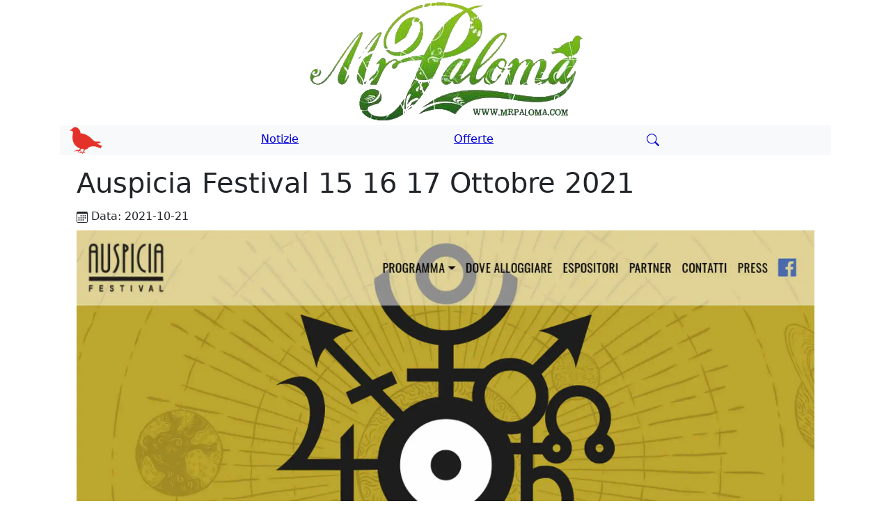

--- FILE ---
content_type: text/html; Charset=utf-8
request_url: https://www.mrpaloma.com/public/redirect/notizie/salsomaggiore/1851-auspicia-festival-ottobre.asp
body_size: 76567
content:


<!doctype html>
<html lang="it">
<head>
	<script async src="https://www.googletagmanager.com/gtag/js?id=G-CNDR5S4GVB"></script>
	
	<!-- https://www.toptal.com/developers/javascript-minifier -->
	<script type="text/javascript">
		const cntainerNews = "txtNews";
		const htmlAdSens = "htmlPub";
		const clsHdnVisibility = "clsHdnVisibility";
		const htmlMrPal = "htmlAdMrPaloma";
		const dataType = "data-type";
		const clsAwsv4amz = "clsAwsv4amz";
		const urlHost = siteCustomUrl();
		const phpUrl = urlHost + "/api/Api5V1Amazon/"		
		const startTime = performance.now();
		const passive = { passive: true };
		const adQueueAll = [];
		const AD_PROCESSING_DELAY = 2000; // Ritardo desiderato tra la fine di un'elaborazione e l'inizio del successivo (max dei ritardi precedenti)		

		let isProcessingAdQueueAll = false;
		let isStartProcessingAdQueue = false;
		
		async function fetchWithTimeout(url, options, timeout = 30000) { const controller = new AbortController(); const timeoutId = setTimeout(() => controller.abort(), timeout); try { const response = await fetch(url, { ...options, signal: controller.signal }); const data = await response.json(); clearTimeout(timeoutId); return data; } catch (error) { if (error.name === 'AbortError') { logVisitatore("Request timed out"); } else { logVisitatore("Error during fetch: " + error.message); } } }
		const debounce = (mainFunction, delay) => { let timer; return function (...args) { clearTimeout(timer); if (typeof mainFunction === 'function') { timer = setTimeout(() => { mainFunction(...args); }, delay); } }; };

		function S(el) { if (el == undefined) { return null; } var chId = "#"; if (el.indexOf(chId) == 0) { return document.getElementById(el.replace(chId, "")); } else { return document.querySelectorAll(el); } }
		function noCache(uri) { var sNoCache; sNoCache = uri.concat(/\?/.test(uri) ? "&" : "?", "noCache=", (new Date).getTime(), ".", Math.random() * 1234567); return sNoCache; }
		function addEvent(name) { setTimeout(() => { var bAyt = S("#bAyt"); if (bAyt != null) { if (bAyt.value == "1") { gtag("event", name); } else { console.log("Evento " + name); } } }, 10); }
		function isCrawler() { var obj = S("#bCrawler"); if (obj == null) { return false; } else { return obj.value == "True"; } }
		function updateTimerDurationView() { const currentTime = performance.now(); const tempoInMillisecondi = currentTime - startTime; const tempoInSecondi = Math.floor(tempoInMillisecondi / 1000); return tempoInSecondi; }
		function logVisitatore(sAzione) { var page = ""; var obj = S("#page"); if (obj != null) { page = obj.value; var guidMrPaloma = ""; if (typeof (Storage) !== "undefined") { guidMrPaloma = localStorage.guidMrPaloma; } var url = noCache("https://www.mrpaloma.com/website/logvisitatori.asp?a=az&p=" + sAzione + " (" + updateTimerDurationView() + ")" + "&pg=" + page + "&gu=" + guidMrPaloma); fetch(url); } }
		function incrementaContatoreVisite() { if (typeof (Storage) !== "undefined") { if (localStorage.contatoreVisite) { localStorage.contatoreVisite = parseInt(localStorage.contatoreVisite) + 1; setTimeout(() => { if (localStorage.contatoreVisite > 100) { addEvent("Visita100+"); } else { addEvent("Visita" + localStorage.contatoreVisite); } }, 500); } else { localStorage.contatoreVisite = 1; memorizzaGuid(); setTimeout(() => { memorizzaDataPrimaVisita(); }, 490); } if (!isCrawler()) { setTimeout(() => { logVisitatore("Numero di visite: " + localStorage.contatoreVisite + " Data Prima Visita: " + localStorage.dataPrimaVisita); }, 1000); } } else { logVisitatore("Local Storage non supportato dal browser."); } }
		function getGuid() { var r = ""; if (typeof (Storage) !== "undefined") { memorizzaGuid(); r = localStorage.guidMrPaloma; } return r; }
		function memorizzaGuid() { if (typeof (Storage) !== "undefined") { if (!localStorage.guidMrPaloma) { if (isCrawler()) { localStorage.guidMrPaloma = "crawler"; } else { var obj = S("#guidMrPaloma"); if (obj != null) { localStorage.guidMrPaloma = obj.value; } } } else { if (isCrawler()) { localStorage.guidMrPaloma = "crawler"; } } } }
		function memorizzaDataPrimaVisita() { if (typeof (Storage) !== "undefined") { if (!localStorage.dataPrimaVisita) { var dataCorrente = S("#dataNow").value; localStorage.dataPrimaVisita = dataCorrente; } } }
		function siteCustomUrl() { var url = location.protocol + "//" + location.hostname + (location.port ? ":" + location.port : ""); var pathArray = window.location.pathname.split("/"); var newPathname = ""; for (i = 0; i < pathArray.length - 1; i++) { newPathname += "/"; newPathname += pathArray[i]; } return url; }
		function startAutomaticVideoYT3() { var constSearch = "yutb"; const elms = document.querySelectorAll('div[id^="' + constSearch + '"]'); for (let i = 0; i < elms.length; i++) { if (elms[i].id.startsWith(constSearch)) { const idVideo = elms[i].id.replace(constSearch, ""); const idInfoVideo = "info" + idVideo; const obj = S("#" + idInfoVideo); if (obj == null) { const nwDv = document.createElement("div"); nwDv.setAttribute("id", idInfoVideo); nwDv.setAttribute("title", "Visualizza tutte le informazioni sul video"); nwDv.classList.add("infoYT3"); nwDv.classList.add("cursorUser"); nwDv.innerHTML = '<svg xmlns="http://www.w3.org/2000/svg" width="16" height="16" fill="currentColor" class="bi bi-youtube" viewBox="0 0 16 16"><path d="M8.051 1.999h.089c.822.003 4.987.033 6.11.335a2.01 2.01 0 0 1 1.415 1.42c.101.38.172.883.22 1.402l.01.104.022.26.008.104c.065.914.073 1.77.074 1.957v.075c-.001.194-.01 1.108-.082 2.06l-.008.105-.009.104c-.05.572-.124 1.14-.235 1.558a2.01 2.01 0 0 1-1.415 1.42c-1.16.312-5.569.334-6.18.335h-.142c-.309 0-1.587-.006-2.927-.052l-.17-.006-.087-.004-.171-.007-.171-.007c-1.11-.049-2.167-.128-2.654-.26a2.01 2.01 0 0 1-1.415-1.419c-.111-.417-.185-.986-.235-1.558L.09 9.82l-.008-.104A31 31 0 0 1 0 7.68v-.123c.002-.215.01-.958.064-1.778l.007-.103.003-.052.008-.104.022-.26.01-.104c.048-.519.119-1.023.22-1.402a2.01 2.01 0 0 1 1.415-1.42c.487-.13 1.544-.21 2.654-.26l.17-.007.172-.006.086-.003.171-.007A100 100 0 0 1 7.858 2zM6.4 5.209v4.818l4.157-2.408z"/></svg> Informazioni sul video'; elms[i].appendChild(nwDv); nwDv.addEventListener("click", function () { if (this.classList.contains("clicked")) { } else { nwDv.classList.add("clicked"); getInfoVideoYT3(idInfoVideo, idVideo); } }); } } } }
		function getInfoVideoYT3(idDiv, code) { addEvent("getInfoVideoYT3"); var elm = S("#" + idDiv); if (elm != null) {  elm.innerHTML = "... loading ...";  var url2 = noCache("https://www.mrpaloma.com/api/GetYouTubeInfoVideoHtml.asp?v=" + code); fetch(url2).then(response => response.text()).then(objHtml => {  elm.innerHTML = objHtml;  elm.classList.remove("cursorUser"); elm.classList.remove("infoYT3"); }); } }
		function clickLinkSponsored() { addEvent("click_link_sponsored"); }
		function getImageMedium(data) { var r = data.Images.Primary.Medium; if (r == null) { r = data.Images.Primary.Small; } return r; }
		function getImageSmall(data) { var r = data.Images.Primary.Small; if (r == null) { r = data.Images.Primary.Medium; } return r; }
		function replaceTextCommon(str) { var r = str; if (r != null) { r = r.replace(/â€'/g, "").replace(/â€‹/g, "").replace(/â‚¬/g, "").replace(/‚¬/g, ""); } return r; }
		function getItemInfoTitle(data) { return data.ItemInfo.Title; }
		function getOffersSummaries(data) { if (data.Offers == null) { data.Offers = {}; data.Offers.Summaries = []; var oa = {}; oa.HighestPrice = {}; oa.HighestPrice.Amount = {}; data.Offers.Summaries.push(oa); } return data.Offers.Summaries; }
		function initPageNews() { var url = noCache("https://www.mrpaloma.com/website/logvisitatori.asp?a=ag&p=" + S("#httpUserAgent").value + "&pg=" + S("#page").value + "&gu=" + getGuid()); fetch(url); lastInitPage(); }
		function initAllJavaScriptMrPaloma() { var adsScript = document.createElement("script"); adsScript.defer = true; adsScript.src = "https://pagead2.googlesyndication.com/pagead/js/adsbygoogle.js?client=ca-pub-6128961756089170"; adsScript.setAttribute("crossorigin", "anonymous"); adsScript.onload = function () { initPageNews(); }; document.head.appendChild(adsScript); }
		function callAdPub(i) { setTimeout(() => { adQueueAll.push({ type: 'adsense', data: { code: i } }); processAdQueueAll(); }, 1000);  }
		function callAdMrPlm(i, t) { setTimeout(() => { var item = { code: i, type: t }; adQueueAll.push({ type: 'mrpaloma', data: item });  processAdQueueAll(); }, 1000); }			

		// Funzione addPubAdSense modificata per restituire una Promise
		function addPubAdSense(code) {
			return new Promise((resolve, reject) => {
				const scrptId = "scrpt" + code;
				const htmlPub = `<div class="row mt-2 mb-2"><div class="col"><ins class="adsbygoogle" style="display:block" data-ad-client="ca-pub-6128961756089170" data-ad-slot="5850202915" data-ad-format="auto" data-full-width-responsive="true"></ins><div id="${scrptId}"></div></div></div>`; 
				const obj = S("#" + htmlAdSens + code);

				if (obj != null) {

					setTimeout(() => {
						try {
							obj.classList.remove(clsHdnVisibility); obj.innerHTML = htmlPub;

							const script = document.createElement("script");
							script.innerHTML = "(adsbygoogle = window.adsbygoogle || []).push({});";

							const scriptContainer = S("#" + scrptId);
							if (scriptContainer) { scriptContainer.appendChild(script); } else { console.warn(`[${updateTimerDurationView()}s] addPubAdSense: Contenitore script ${scrptId} non trovato per ${code}`); }

							resolve(); 

						} catch (error) { console.error(`[${updateTimerDurationView()}s] addPubAdSense: Errore nel setTimeout per ${code}:`, error); reject(error);  }
					}, 100);

				} else { console.warn(`[${updateTimerDurationView()}s] addPubAdSense: Oggetto ${htmlAdSens}${code} non trovato.`); resolve(); }
			});
		}

		async function addPubAdMrPaloma(code, type) {
			try {
				const bEngPageValue = S("#bEngPage") ? S("#bEngPage").value : "false"; // Assicurati che S("#bEngPage") esista o fornisci un default
				const url = noCache(`https://www.mrpaloma.com/website/varie-mrpaloma.asp?c=${code}&t=${type}&l=${bEngPageValue}`);
				
				const response = await fetch(url);
				if (!response.ok) { throw new Error(`HTTP error! status: ${response.status} for ${url}`); }
				const html = await response.text();

				const container = S("#" + cntainerNews);
				if (container) { const obj = S("#" + htmlMrPal + code); if (obj) { obj.classList.remove(clsHdnVisibility); obj.innerHTML = html; } else { console.warn(`Elemento target #${htmlMrPal + code} non trovato per l'annuncio.`); } }
			} catch (err) { console.error(`Errore in addPubAdMrPaloma per codice ${code}, tipo ${type}:`, err); throw err; }
		}		

		async function processAdQueueAll() {
			if ((isStartProcessingAdQueue) && (isProcessingAdQueueAll || adQueueAll.length === 0)) { return; }
			isProcessingAdQueueAll = true;

			const currentAdItem = adQueueAll.shift(); // Prende il primo elemento dalla coda unificata
			try { if (currentAdItem.type === 'adsense') { await addPubAdSense(currentAdItem.data.code); } else if (currentAdItem.type === 'mrpaloma') { await addPubAdMrPaloma(currentAdItem.data.code, currentAdItem.data.type); } } catch (error) {  }
			
			setTimeout(() => { isProcessingAdQueueAll = false; processAdQueueAll(); }, AD_PROCESSING_DELAY);
		}

		function createHtmlAwsV4SearchCode(obj, codiceProdotto, idDom) { 
			const dataAmz = obj?.SearchResult ?? obj?.ItemsResult;
			const item = dataAmz?.Items?.[0];
			if (!item) { return;  }

			const smallImage = getImageSmall(item);
			if (!smallImage?.URL) { return;  }

			const { URL: img, Width: w, Height: h } = smallImage;
			const { DetailPageURL: url } = item;
			const title = replaceTextCommon(getItemInfoTitle(item).DisplayValue);
			const description = item.ItemInfo?.Features?.DisplayValues?.[0] || title;
		
			const formatPrice = (price) => { if (price?.Amount && price?.Currency) { return `${price.Amount} <small>${price.Currency}</small>`; } return `${price.Amount}`;  };			
			const offers = getOffersSummaries(item)?.[0];
			const pxMax = replaceTextCommon(formatPrice(offers?.HighestPrice));
			const pxMin = replaceTextCommon(formatPrice(offers?.LowestPrice));

			const productHtml = `<div class="row mb-1 mt-4 border" itemtype="https://schema.org/Product"><meta itemprop="name" content="${item.ItemInfo.Title.DisplayValue}" /><meta itemprop="description" content="${title}" /><div class="col my-auto text-center"><div class="row mt-3 mb-3"><div class="col"><a href="${url}" target="_blank" rel="noopener" title="${title}"><img src="${img}" data-src="${img}" class="lazyload" loading="lazy" width="${w}px" height="${h}px" alt="${title} - Immagine del prodotto" /></a></div></div></div><div class="col-8"><div class="row m-1"><div class="col"><a href="${url}" target="_blank" rel="noopener">${title}</a></div></div><div class="row"><div class="col">${description}</div></div><div class="row m-1"><div class="col text-danger text-center">Pz più alto <b>${pxMax}</b></div><div class="col text-success text-center">Pz più basso <b>${pxMin}</b></div></div></div></div><input type="hidden" id="hdn${codiceProdotto}" class="hdnAmzRsp" value="${encodeURIComponent(JSON.stringify(obj))}" />`;

			try{ 
				removeClassCssCallAwsV4SearchCode(codiceProdotto);
				const container = S('#' + idDom); if (container) { container.innerHTML = productHtml.trim(); }				
			} catch (e) { logVisCommon(`createHtmlAwsV4SearchCode ${idDom} - ${e.message}`); }				
		}

		function removeClassCssCallAwsV4SearchCode(codiceProdotto) { const divWithId = document.getElementById("wbcd" + codiceProdotto); if (divWithId) { divWithId.classList.remove("clsAwsv4amz"); } }

		async function callAwsV4SearchCodeBigQuery(codiceProdotto, idDom) {
			const url = noCache(`${phpUrl}getrowsproduct.asp?w=${codiceProdotto}`);

			try {
				const response = await fetch(url);
				if (!response.ok) { throw new Error(`HTTP error! status: ${response.status}`); }

				const jsn = await response.json();
				removeClassCssCallAwsV4SearchCode(codiceProdotto);
				if (jsn) { const dataAmz = jsn.SearchResult || jsn.ItemsResult; if (dataAmz?.Items?.length > 0) { createHtmlAwsV4SearchCode(jsn, codiceProdotto, idDom); } }

			} catch (error) { logVisCommon(`callAwsV4SearchCodeBigQuery - ${codiceProdotto} - ${error.message}`); removeClassCssCallAwsV4SearchCode(codiceProdotto); }			
		}

		function checkAmazonProdotti() {
			const container = S("#" + cntainerNews);
			
			const amazonProductInputs = container.querySelectorAll('input[type="hidden"][id^="callAwsV4SearchCode-"]');	
			if (amazonProductInputs.length > 0) {  amazonProductInputs.forEach((input, index) => { const delay = (index + 1) * 1000; setTimeout(() => { const [productCode, domId] = input.value.split("|*"); callAwsV4SearchCodeBigQuery(productCode, domId); }, delay); }); }
		}
		
		function lastInitPage() {
			setTimeout(() => { checkAmazonProdotti(); analizzaTestoPerProdottiAmazon(); }, AD_PROCESSING_DELAY);

			isStartProcessingAdQueue = true;
		}


		async function analizzaTestoPerProdottiAmazon() {
			const container = S("#" + cntainerNews);
			if (!container) { return; }

			// 1. Lista di stop words in italiano da escludere
			const stopWords = [
				'a', 'ad', 'al', 'allo', 'ai', 'agli', 'alla', 'alle', 'con', 'col', 'coi', 'da', 'dal', 'dallo', 'dai', 'dagli', 'dalla', 'dalle', 'di', 'del', 'dello',
				'dei', 'degli', 'della', 'delle', 'in', 'nel', 'nello', 'nei', 'negli', 'nella', 'nelle', 'su', 'sul', 'sullo', 'sui', 'sugli', 'sulla', 'sulle', 'per',
				'tra', 'fra', 'e', 'ed', 'o', 'ma', 'però', 'anche', 'ancora', 'il', 'lo', 'la', 'i', 'gli', 'le', 'un', 'uno', 'una', 'un\'', 'che', 'chi', 'cui',
				'non', 'si', 'ci', 'vi', 'io', 'tu', 'lui', 'lei', 'noi', 'voi', 'loro', 'mio', 'tuo', 'suo', 'nostro', 'vostro', 'loro', 'mi', 'ti', 'si', 'ci', 'vi',
				'me', 'te', 'sé', 'come', 'dove', 'quando', 'perché', 'quale', 'quanto', 'quanti', 'quanta', 'quante', 'questo', 'quello', 'ha', 'ho', 'hai',
				'abbiamo', 'avete', 'hanno', 'sono', 'sei', 'è', 'siamo', 'siete', 'era', 'eri', 'eravamo', 'eravate', 'erano', 'fosti', 'fummo', 'furono',
				'sarai', 'saremo', 'sarete', 'saranno', 'essere', 'stato', 'stata', 'stati', 'state', 'con', 'senza', 'dopo', 'prima', 'così', 'più', 'meno',
				'ogni', 'tutto', 'tutti', 'molto', 'poco', 'altro', 'altri', 'già', 'sempre', 'mai', 'qui', 'qua', 'lì', 'là'
			];

			// 2. Estrazione e pulizia del testo
			let testo = container.innerText;
			testo = testo.toLowerCase().replace(/[.,\/#!$%\^&\*;:{}=\-_`~()?]/g, " "); // Rimuove punteggiatura
			testo = testo.replace(/\s{2,}/g, " "); // Rimuove spazi extra

			const parole = testo.split(' ');

			// 3. Conteggio della frequenza delle parole, escludendo stop words e parole troppo corte
			const frequenzaParole = {};
			parole.forEach(parola => {
				const hasApostrophe = parola.includes("'") || parola.includes("’");

				if (parola.length >= 4 && !stopWords.includes(parola) && isNaN(parola) && !hasApostrophe) {
					frequenzaParole[parola] = (frequenzaParole[parola] || 0) + 1;
				}
			});

			// 4. Ordinamento per frequenza e selezione delle parole chiave principali
			const paroleOrdinate = Object.keys(frequenzaParole).sort((a, b) => frequenzaParole[b] - frequenzaParole[a]);
			const keywords = paroleOrdinate.slice(0, 3).join(' '); // Prende le prime 3 parole
			if (keywords.length === 0) { return; }
			
			console.log("Keywords estratte per la ricerca:", keywords);


		}

		window.dataLayer = window.dataLayer || [];
		function gtag() { if (dataLayer != null) { dataLayer.push(arguments); } }

		document.addEventListener("DOMContentLoaded", function () {
			gtag('js', new Date());
			gtag('config', 'G-CNDR5S4GVB', { 'user_id': getGuid() });

			initAllJavaScriptMrPaloma();
		});
	</script>

	
		<script type="application/ld+json">{"@context": "https://schema.org","@type":"Article","mainEntityOfPage":{"@type":"WebPage","@id": "https://google.com/article"},"headline":"Auspicia Festival 15 16 17 Ottobre 2021","image":["https://www.mrpaloma.com/public/eventiallegati/1851-auspicia-festival-ottobre.webp"],
			"datePublished":"21/10/2021T08:00:00+08:00","dateModified":"21/10/2021T08:00:00+08:00","author":{"@type":"Person","name":"Mokik","url":"https://www.mrpaloma.com/website/chisiamo.asp"},"publisher":{"@type":"Organization","name":"MrPaloma","logo":{"@type":"ImageObject","url": "https://www.mrpaloma.com/website//immagini/piccione.webp"}}}</script>

	
			<script defer type="text/javascript">var scrollArrived = !1, mnIns = null, inxBot = 0, inxPers = 0, chatBot = "chatBot", btnAddMsgChat = "btnAddMsgChat", msgChtBxPrsn = "msgChtBxPrsn"; function checkScrollChat() { var t = document.getElementsByName("activeChat"); null != t && !scrollArrived && t.length > 0 && t[0].getBoundingClientRect().top < window.innerHeight && (initChatMrPaloma(), scrollArrived = !0) } function initChatMrPaloma() { S("#dvMrPChat").style.display = "block"; var t = S("#scrollToChat"); t.style.display = "block", t.addEventListener("click", function () { openChat() }), S("#btnAddMsgChat").addEventListener("click", function () { insertMessage() }) } function showAndOpenChat() { initChatMrPaloma(), openChat() } function openChat() { var t = S("#chatTxt"); "block" == t.style.display ? (t.style.display = "none", S("#msgCntChat").innerHTML = "", logVisitatore("Close tooltip chat"), addEvent("close_chat")) : (inxBot = 0, inxPers = 0, S("#msgChatBox").style.bottom = null, t.style.display = "block", insertMessageBot("Ciao! Come posso aiutari ?"), S("#txAreaMsgChat").focus(), logVisitatore("Open tooltip chat"), addEvent("open_chat")) } function updateScrollbar() { var t = S("#msgsChat"); t.scrollTo(0, t.scrollHeight) } function setDate() { var t = new Date; mnIns != t.getMinutes() && (mnIns = t.getMinutes()) } function formattaTestoGrassetto(t) { return t.replace(/\*\*(.*?)\*\*/g, "<b>$1</b>") } function insertMessageBot(t) { var e = S("#txAreaMsgChat"); if (null != e) { if ("" == t) return !1; var a = S("#msgCntChat"), n = document.createElement("div"); n.classList.add("message"), n.classList.add("message-bot"), n.innerHTML = "<figure class='avatar'><img src='https://www.mrpaloma.com/website/immagini/piccione-chat.webp' /></figure><div id='" + chatBot + inxBot + "'></div>", a.appendChild(n), setDate(), addLoading(inxBot), e.value = "", inxBot > 0 && updateScrollbar(); var i, s = "", r = S("#" + msgChtBxPrsn + (inxPers - 1)); null != r && (s = r.innerText), fetchWithTimeout(noCache("https://www.mrpaloma.com/api/ChatMrPalomaNews.asp?n=1851&i=" + inxBot + "&w=" + s + "&gu=" + S("#guidChat").value), { method: "GET", headers: { "Content-Type": "application/json" } }, 61e3).then(e => { if (null != e) { removeLoading(inxBot); var a = S("#" + chatBot + inxBot); if (null != a) { if (null != t) a.innerHTML = t; else { var n = e.GenerateTxt.split("||"); if (n.length > 0) { a.innerHTML = n[0]; var i = 0; n[1].split("|").forEach(function (t) { fetch(noCache("https://www.mrpaloma.com/api/GetDataNotizia.asp?c=" + t)).then(t => { if (!t.ok) throw Error(`Errore HTTP! Status: ${t.status}`); return t.json() }).then(t => { if (0 > a.innerHTML.indexOf(t.link)) { var e = ""; 0 == i && (e = "<br/><br/>"), a.innerHTML += e + 'Articolo: <a href="' + t.link + '" title="' + t.titolo + '">' + t.titolo + "</a><br/><br/>", i++ } }).catch(t => { logVisitatore("insertMessageBot " + t.message) }) }) } else a.innerHTML = e.GenerateTxt } a.innerHTML = formattaTestoGrassetto(a.innerHTML) } S("#" + btnAddMsgChat).disabled = !1, inxBot++, updateScrollbar() } }).catch(e => { logVisitatore("Errore ChatMrPalomaNews - " + t + " - " + e), removeLoading(inxBot) }) } } function addLoading(t) { var e = document.createElement("div"); e.innerHTML = "<div id='cht-ldng-container-" + t + "'><div id='ball-1' class='circle'></div><div id='ball-2' class='circle'></div><div id='ball-3' class='circle'></div><div>", e.classList.add("cht-ldng-container"), document.getElementById(chatBot + t).appendChild(e) } function removeLoading(t) { var e = document.querySelector("#" + chatBot + t + " .cht-ldng-container:last-child"); e && e.parentNode.removeChild(e) } function insertMessage() { var t = S("#txAreaMsgChat"); if (null != t) { S("#" + btnAddMsgChat).disabled = !0; var e = t.value.trim(); if ("" == e) return !1; var a = S("#msgCntChat"), n = document.createElement("div"); n.id = msgChtBxPrsn + inxPers, n.classList.add("message"), n.classList.add("message-personal"), n.innerText = e, a.appendChild(n), setDate(), t.value = "", updateScrollbar(), inxPers++, insertMessageBot(null) } }</script>
		

	<meta charset="utf-8" /><meta http-equiv="cache-control" content="max-age=31536000"><meta name="viewport" content="width=device-width" />
	

	<link rel="alternate" type="application/rss+xml" href="https://www.mrpaloma.com/public/rss/mrpalomasite.xml" /><link rel="alternate" hreflang="x-default" href="https://www.mrpaloma.com/public/redirect/notizie/salsomaggiore/1851-auspicia-festival-ottobre.asp" />
	
	<link rel="icon" type="image/ico" href="https://www.mrpaloma.com/website/favicon.ico" /><link rel="icon" type="image/x-icon" href="https://www.mrpaloma.com/website/favicon.ico" /><link rel="icon" href="https://www.mrpaloma.com/website/immagini/piccione.webp" sizes="50x43" /><link rel="apple-touch-icon" href="https://www.mrpaloma.com/website/immagini/piccione.webp" /><link rel="manifest" href="https://www.mrpaloma.com/website/manifest.json"><meta name="theme-color" content="#5F9F24"/>
	<link rel="amphtml" href="https://www.mrpaloma.com/website/news-amp.asp?i=1851">
	<link rel="canonical" href="https://www.mrpaloma.com/public/redirect/notizie/salsomaggiore/1851-auspicia-festival-ottobre.asp" />

	<link rel="prev" title="sali di salsomaggiore per irrigazioni" href="https://www.mrpaloma.com/website/news.asp?i=1850" /><link rel="next" title="Imou Videocamera di sorveglianza" href="https://www.mrpaloma.com/website/news.asp?i=1852" />

	<meta name="description" content="Il concetto di viaggio custodisce un insieme di simboli  con cui si esprimono trasformazioni d  8217 ogni genere  Ci si rifÃ  al concetto del viaggio per" /><meta name="keywords" content="nostra, nostre, della, viaggio, spirituale, morte, cielo, proprio, personale, ognuno, finita, periodo, questo, rappresenta, nostro, passo, Medium, OTTOBRE, scelte, cammino" /><title>Auspicia Festival 15 16 17 Ottobre 2021 - MrPaloma</title><script type="application/ld+json">{"@context":"https://schema.org","@type":"WebSite","name":"MrPaloma","alternateName":["Mr", "MrPaloma", "mrpaloma.com"],"url":"https://www.mrpaloma.com/"}</script><script type="application/ld+json">{"@context":"https://schema.org","@type":"Organization","url":"https://www.mrpaloma.com","logo":"https://www.mrpaloma.com/website/immagini/scrittamrpaloma.webp"}</script>

	<script type="application/ld+json">{"@context": "https://schema.org/","@type": "ImageObject","contentUrl": "https://www.mrpaloma.com/public/eventiallegati/1851-auspicia-festival-ottobre.webp","license": "https://creativecommons.org/publicdomain/zero/1.0/","acquireLicensePage":"https://www.mrpaloma.com/public/eventiallegati/1851-auspicia-festival-ottobre.webp","creditText": "MrPaloma.com","creator": { "@type": "Person", "name": "Mokik With AI" },"copyrightNotice": "Mokik","datePublished": "21/10/2021T08:00:00+08:00","description": "Il concetto di viaggio custodisce un insieme di simboli  con cui si esprimono trasformazioni d  8217 ogni genere  Ci si rifÃ  al concetto del viaggio per","name": "Auspicia Festival 15 16 17 Ottobre 2021"}</script>

	<script type="application/ld+json">{"@context": "https://schema.org","@type": "BreadcrumbList","name": "List Auspicia Festival 15 16 17 Ottobre 2021","itemListElement": [{"@type": "ListItem","position": 1,"name": "Salsomaggiore","item": "https://www.mrpaloma.com/public/redirect/notizie/salsomaggiore/1851-auspicia-festival-ottobre.asp#Salsomaggiore"},{"@type": "ListItem","position": 2,"name": "Auspicia Festival 15 16 17 Ottobre 2021","item": "https://www.mrpaloma.com/public/redirect/notizie/salsomaggiore/1851-auspicia-festival-ottobre.asp"}]}</script>

	

	<meta name="twitter:card" content="summary" /><meta name="twitter:creator" content="@Mokik" /><meta name="twitter:site" content="@Mokik"><meta property="twitter:description" content="Il concetto di viaggio custodisce un insieme di simboli  con cui si esprimono trasformazioni d  8217 ogni genere  Ci si rifÃ  al concetto del viaggio per"><meta name="twitter:image:src" content="https://www.mrpaloma.com/public/eventiallegati/1851-auspicia-festival-ottobre.webp"><meta name="twitter:card" content="summary_large_image"><meta name="twitter:creator" content="@Mokik"><meta name="twitter:label1" content="Reading time"><meta name="twitter:data1" content="4 min read"><meta property="twitter:title" content="Auspicia Festival 15 16 17 Ottobre 2021"><meta property="og:type" content="article" /><meta property="og:url" content="https://www.mrpaloma.com/public/redirect/notizie/salsomaggiore/1851-auspicia-festival-ottobre.asp" /><meta property="al:web:url" content="https://www.mrpaloma.com/public/redirect/notizie/salsomaggiore/1851-auspicia-festival-ottobre.asp"><meta property="og:title" content="Auspicia Festival 15 16 17 Ottobre 2021" /><meta property="og:description" content="Il concetto di viaggio custodisce un insieme di simboli  con cui si esprimono trasformazioni d  8217 ogni genere  Ci si rifÃ  al concetto del viaggio per" /><meta property="og:image" content="https://www.mrpaloma.com/public/eventiallegati/1851-auspicia-festival-ottobre.webp" /><meta property="og:locale" content="it_IT"><meta property="og:site_name" content="MrPaloma"><meta property="article:published_time" content="21/10/2021"><meta property="article:section" content="Salsomaggiore"><meta property="article:author" content="https://www.mrpaloma.com/website/chisiamo.asp"><meta name="author" content="Mokik">
	<link rel="preload" fetchpriority="high" as="image" href="https://www.mrpaloma.com/public/eventiallegati/1851-auspicia-festival-ottobre.webp" type="image/webp">	

	

		<!-- https://www.cleancss.com/css-minify -->
		<style>
			@charset "UTF-8";/*!
				* Bootstrap v5.0.0-alpha3 (https://getbootstrap.com/)
				* Copyright 2011-2020 The Bootstrap Authors
				* Copyright 2011-2020 Twitter, Inc.
				* Licensed under MIT (https://github.com/twbs/bootstrap/blob/main/LICENSE)
				*/
			:root {
				--bs-blue: #0d6efd;
				--bs-indigo: #6610f2;
				--bs-purple: #6f42c1;
				--bs-pink: #d63384;
				--bs-red: #dc3545;
				--bs-orange: #fd7e14;
				--bs-yellow: #ffc107;
				--bs-green: #198754;
				--bs-teal: #20c997;
				--bs-cyan: #0dcaf0;
				--bs-white: #fff;
				--bs-gray: #6c757d;
				--bs-gray-dark: #343a40;
				--bs-primary: #0d6efd;
				--bs-secondary: #6c757d;
				--bs-success: #198754;
				--bs-info: #0dcaf0;
				--bs-warning: #ffc107;
				--bs-danger: #dc3545;
				--bs-light: #f8f9fa;
				--bs-dark: #212529;
				--bs-font-sans-serif: system-ui,-apple-system,"Segoe UI",Roboto,"Helvetica Neue",Arial,"Noto Sans","Liberation Sans",sans-serif,"Apple Color Emoji","Segoe UI Emoji","Segoe UI Symbol","Noto Color Emoji";
				--bs-font-monospace: SFMono-Regular,Menlo,Monaco,Consolas,"Liberation Mono","Courier New",monospace;
				--bs-gradient: linear-gradient(180deg, rgba(255, 255, 255, 0.15), rgba(255, 255, 255, 0))
			}

			*,::after,::before {
				box-sizing: border-box
			}

			@media (prefers-reduced-motion:no-preference) {
				:root {
					scroll-behavior: smooth
				}
			}

			body {
				margin: 0;
				font-family: var(--bs-font-sans-serif);
				font-size: 1rem;
				font-weight: 400;
				line-height: 1.5;
				color: #212529;
				background-color: #fff;
				-webkit-text-size-adjust: 100%;
				-webkit-tap-highlight-color: transparent
			}

			[tabindex="-1"]:focus:not(:focus-visible) {
				outline: 0!important
			}

			h1,h2,h3,h4,h5 {
				margin-top: 0;
				margin-bottom: .5rem;
				font-weight: 500;
				line-height: 1.2
			}

			h1 {
				font-size: calc(1.375rem + 1.5vw)
			}

			@media (min-width: 1200px) {
				h1 {
					font-size:2.5rem
				}
			}

			h2 {
				font-size: calc(1.325rem + .9vw)
			}

			@media (min-width: 1200px) {
				h2 {
					font-size:2rem
				}
			}

			h3 {
				font-size: calc(1.3rem + .6vw)
			}

			@media (min-width: 1200px) {
				h3 {
					font-size:1.75rem
				}
			}

			h4 {
				font-size: calc(1.275rem + .3vw)
			}

			@media (min-width: 1200px) {
				h4 {
					font-size:1.5rem
				}
			}

			h5 {
				font-size: 1.25rem
			}

			p {
				margin-top: 0;
				margin-bottom: 1rem
			}

			ul {
				padding-left: 2rem
			}

			ul {
				margin-top: 0;
				margin-bottom: 1rem
			}

			b,strong {
				font-weight: bolder
			}

			small {
				font-size: .875em
			}

			a {
				color: #0d6efd;
				text-decoration: underline
			}

			a:hover {
				color: #0a58ca
			}

			a:not([href]):not([class]),a:not([href]):not([class]):hover {
				color: inherit;
				text-decoration: none
			}

			img,svg {
				vertical-align: middle
			}

			[type=button]:not(:disabled),[type=reset]:not(:disabled),[type=submit]:not(:disabled),button:not(:disabled) {
				cursor: pointer
			}

			::-moz-focus-inner {
				padding: 0;
				border-style: none
			}

			::-webkit-datetime-edit-day-field,::-webkit-datetime-edit-fields-wrapper,::-webkit-datetime-edit-hour-field,::-webkit-datetime-edit-minute,::-webkit-datetime-edit-month-field,::-webkit-datetime-edit-text,::-webkit-datetime-edit-year-field {
				padding: 0
			}

			::-webkit-inner-spin-button {
				height: auto
			}

			::-webkit-search-decoration {
				-webkit-appearance: none
			}

			::-webkit-color-swatch-wrapper {
				padding: 0
			}

			::file-selector-button {
				font: inherit
			}

			::-webkit-file-upload-button {
				font: inherit;
				-webkit-appearance: button
			}

			iframe {
				border: 0
			}

			.container {
				--bs-gutter-x: 1.5rem;
				width: 100%;
				padding-right: calc(var(--bs-gutter-x)/ 2);
				padding-left: calc(var(--bs-gutter-x)/ 2);
				margin-right: auto;
				margin-left: auto
			}

			.img-fluid {
				max-width: 100%;
				height: auto;
			}

			@media (min-width: 576px) {
				.container {
					max-width:540px
				}
			}

			@media (min-width: 768px) {
				.container {
					max-width:720px
				}
			}

			@media (min-width: 992px) {
				.container {
					max-width:960px
				}
			}

			@media (min-width: 1200px) {
				.container {
					max-width:1140px
				}
			}

			@media (min-width: 1400px) {
				.container {
					max-width:1320px
				}
			}

			.row {
				--bs-gutter-x: 1.5rem;
				--bs-gutter-y: 0;
				display: flex;
				flex-wrap: wrap;
				margin-top: calc(var(--bs-gutter-y) * -1);
				margin-right: calc(var(--bs-gutter-x)/ -2);
				margin-left: calc(var(--bs-gutter-x)/ -2)
			}

			.row>* {
				flex-shrink: 0;
				width: 100%;
				max-width: 100%;
				padding-right: calc(var(--bs-gutter-x)/ 2);
				padding-left: calc(var(--bs-gutter-x)/ 2);
				margin-top: var(--bs-gutter-y)
			}

			.row-cols-3 > * {
				flex: 0 0 auto;
				width: 33.3333333333%;
			}

			.col {
				flex: 1 0 0%
			}

			.col-1 {
				flex: 0 0 auto;
				width: 8.3333333333%
			}

			.col-2 {
			  flex: 0 0 auto;
			  width: 16.6666666667%;
			}

			.col-3 {
			  flex: 0 0 auto;
			  width: 25%;
			}

			.col-4 {
				flex: 0 0 auto;
				width: 33.3333333333%
			}

			.col-6 {
				flex: 0 0 auto;
				width: 50%
			}

			.col-8 {
				flex: 0 0 auto;
				width: 66.6666666667%
			}

			.form-control[type=file]:not(:disabled):not([readonly]) {
				cursor: pointer
			}

			.form-control::file-selector-button {
				padding: .375rem .75rem;
				margin: -.375rem -.75rem;
				-webkit-margin-end: .75rem;
				margin-inline-end:.75rem;color: #212529;
				background-color: #e9ecef;
				pointer-events: none;
				border-color: inherit;
				border-style: solid;
				border-width: 0;
				border-inline-end-width:1px;border-radius: 0;
				transition: color .15s ease-in-out,background-color .15s ease-in-out,border-color .15s ease-in-out,box-shadow .15s ease-in-out
			}

			@media (prefers-reduced-motion:reduce) {
				.form-control::file-selector-button {
					transition: none
				}
			}

			.form-control:hover:not(:disabled):not([readonly])::file-selector-button {
				background-color: #dde0e3
			}

			.form-control:hover:not(:disabled):not([readonly])::-webkit-file-upload-button {
				background-color: #dde0e3
			}

			.form-control-sm::file-selector-button {
				padding: .25rem .5rem;
				margin: -.25rem -.5rem;
				-webkit-margin-end: .5rem;
				margin-inline-end:.5rem}

			.form-control-lg::file-selector-button {
				padding: .5rem 1rem;
				margin: -.5rem -1rem;
				-webkit-margin-end: 1rem;
				margin-inline-end:1rem}

			.form-control-color:not(:disabled):not([readonly]) {
				cursor: pointer
			}

			.form-floating>.form-control:not(:-moz-placeholder-shown) {
				padding-top: 1.625rem;
				padding-bottom: .625rem
			}

			.form-floating>.form-control:not(:-moz-placeholder-shown)~label {
				opacity: .65;
				transform: scale(.85) translateY(-.5rem) translateX(.15rem)
			}

			.btn-warning {
			  color: #000;
			  background-color: #ffc107 !important;
			  border-color: #ffc107;
			}
			.btn-warning:hover {
			  color: #000;
			  background-color: #ffca2c;
			  border-color: #ffc720;
			}

			.btn-warning:disabled, .btn-warning.disabled {
			  color: #000;
			  background-color: #ffc107;
			  border-color: #ffc107;
			}

			.btn-sm, .btn-group-sm > .btn {
			  padding: 0.25rem 0.5rem;
			  font-size: 0.875rem;
			  border-radius: 0.2rem;
			}

			.btn {
			  display: inline-block;
			  font-weight: 400;
			  line-height: 1.5;
			  color: #212529;
			  text-align: center;
			  text-decoration: none;
			  vertical-align: middle;
			  cursor: pointer;
			  -webkit-user-select: none;
			  -moz-user-select: none;
			  user-select: none;
			  background-color: transparent;
			  border: 1px solid transparent;
			  padding: 0.375rem 0.75rem;
			  font-size: 1rem;
			  border-radius: 0.25rem;
			  transition: color 0.15s ease-in-out, background-color 0.15s ease-in-out, border-color 0.15s ease-in-out, box-shadow 0.15s ease-in-out;
			}
			@media (prefers-reduced-motion: reduce) {
			  .btn {
				transition: none;
			  }
			}
			.btn:hover {
			  color: #212529;
			}

			.card {
				position: relative;
				display: flex;
				flex-direction: column;
				min-width: 0;
				word-wrap: break-word;
				background-color: #fff;
				background-clip: border-box;
				border: 1px solid rgba(0,0,0,.125);
				border-radius: .25rem
			}

			.card-body {
				flex: 1 1 auto;
				padding: 1rem 1rem
			}

			.card-title {
				margin-bottom: .5rem
			}

			.card-text:last-child {
				margin-bottom: 0
			}

			.card-link:hover {
				text-decoration: none
			}

			.card-header {
				padding: .5rem 1rem;
				margin-bottom: 0;
				background-color: rgba(0,0,0,.03);
				border-bottom: 1px solid rgba(0,0,0,.125)
			}

			.card-header:first-child {
				border-radius: calc(.25rem - 1px) calc(.25rem - 1px) 0 0
			}

			.visually-hidden-focusable:not(:focus) {
				position: absolute!important;
				width: 1px!important;
				height: 1px!important;
				padding: 0!important;
				margin: -1px!important;
				overflow: hidden!important;
				clip: rect(0,0,0,0)!important;
				white-space: nowrap!important;
				border: 0!important
			}

			.d-none {
				display: none!important
			}

			.m-1 {
				margin: .25rem!important
			}

			.m-3 {
				margin: 1rem!important
			}

			.m-4 {
				margin: 1.5rem!important
			}

			.mt-1 {
				margin-top: .25rem!important
			}

			.mt-2 {
				margin-top: .5rem!important
			}

			.mt-3 {
				margin-top: 1rem!important
			}

			.mt-4 {
				margin-top: 1.5rem!important
			}

			.mb-0 {
				margin-bottom: 0!important
			}

			.mb-1 {
				margin-bottom: 0.25rem !important;
			}

			.mb-2 {
				margin-bottom: .5rem!important
			}

			.mb-3 {
				margin-bottom: 1rem!important
			}

			.ml-3 {
				margin-left: 1rem!important
			}

			.mb-4 {
				margin-bottom: 1.5rem!important
			}

			.p-2 {
				padding: .5rem!important
			}

			.p-3 {
				padding: 1rem!important
			}

			.bg-light {
				background-color: #f8f9fa!important
			}

			.bg-light {
				background-color: #f8f9fa!important
			}

			.my-auto {
				margin-top: auto !important;
				margin-bottom: auto !important;
			}

			.text-center {
				text-align: center;
			}

			.text-right {
				text-align: right;
			}

			.text-primary {
				color: #0d6efd !important;
			}

			.text-secondary {
				color: #6c757d !important;
			}

			.text-success {
				color: #198754 !important;
			}

			.text-info {
				color: #0dcaf0 !important;
			}

			.text-warning {
				color: #ffc107 !important;
			}

			.text-danger {
				color: #dc3545 !important;
			}

			.text-light {
				color: #f8f9fa !important;
			}

			.text-muted {
				color: #6c757d !important;
			}

			.text-dark {
				color: #212529 !important;
			}

			.text-white {
				color: #fff !important;
			}

			.border {
				border: 1px solid #dee2e6 !important;
			}

			.border-0 {
				border: 0 !important;
			}

			@media (min-width: 576px) {

				.d-sm-block {
					display: block !important;
				}

				.d-sm-none {
					display: none !important;
				}

			}

			@media (min-width: 768px) {

				.d-md-block {
					display: block !important;
				}

				.d-md-none {
					display: none !important;
				}

			}

			@media (min-width: 992px) {

				.d-lg-block {
					display: block!important
				}
			}

			#scrittamrpaloma.lazy { background-image: none; background-color: #F1F1FA; }

			.pllf { padding-left: 80px; }

			.text-primary { color: rgba(255, 255, 255, 0.75); }

			.space50 { clear:both; overflow:hidden; height:50px; }

			.user-separator { border-bottom: 1px solid #ccc; margin-bottom: 15px; margin-top: 15px; width: 100% }

			.video-container { }

			.video-container iframe { }

			.youtube {
				background-color: #000;
				margin-bottom: 30px;
				position: relative;
				padding-top: 56.25%;
				overflow: hidden;
				cursor: pointer;
				min-height: 390px;
			}

			.youtube img {
				width: 100%;
				top: -16.82%;
				left: 0;
				opacity: 0.7;
				min-height: 300px;
			}

			.youtube .play-button {
				width: 90px;
				height: 60px;
				background-color: #333;
				box-shadow: 0 0 30px rgba( 0,0,0,0.6 );
				z-index: 1;
				opacity: 0.8;
				border-radius: 6px;
			}

			.youtube .play-button:before {
					content: "";
					border-style: solid;
					border-width: 15px 0 15px 26.0px;
					border-color: transparent transparent transparent #fff;
				}

			.youtube img,
			.youtube .play-button {
				cursor: pointer;
			}

			.youtube img,
			.youtube .play-button,
			.youtube .play-button:before {
					position: absolute;
				}

			.youtube .play-button, .youtube .play-button:before {
						top: 50%;
						left: 50%;
						transform: translate3d( -50%, -50%, 0 );
					}

			.tooltipAmz {
				display: none;

				background-color: #F5F5F5;
				color: black;
				padding: 5px 10px;
				border-radius: 4px;
				font-size: 13px;
			}

			.tooltipAmz[data-show] {
				display: block;
			}

			.amzsrhResp {
				color:#0d6efd;
			}

			.amzscrlhr {
				display: flex;
				overflow-x: auto;
			}

			.amzscrlhr .contenuto {  
				flex: 0 0 auto;
			}

			.amzscrlhr .contenuto .box {
				width: 450px; 
				height: 450px; 

				margin-right: 15px; 
				margin-bottom: 15px; 

				background-color: #fafafa; 

				padding: 10px;
				border: 1px solid #dee2e6 !important;
			
				display: inline-block;
				text-decoration: none;
			}

			.amzscrlhr .contenuto .box .bxCntr { }

			.amzscrlhr .contenuto .box .bxCntr .bxCntrImg {
				height: 190px;

				padding: 5px;
				text-align: center;
			}

			.amzscrlhr .contenuto .box .bxCntr .bxCntrTtle {
				flex-direction: row;
				height: 200px;
			}

			.amzscrlhr .contenuto .box .bxCntr .bxCntrDscr { }

			.amzscrlhr .contenuto .box .bxCntr .bxCntrTtleDscrSpn { font-size: 0.7em; }

			.amzscrlhr .contenuto .box .bxCntr .btnGrdAmz { }

			#scrollToChat {
			  display: none;

			  position: fixed;
			  bottom: 80px;
			  right: 10px;
			  background-color: #7FF8D7;
			  color: #fff;
			  border: none;
			  padding: 10px;
			  cursor: pointer;
			  border-radius: 50%; 
			}

			#scrollToChat img {
			  width: 40px; 
			  height: 40px; 
			  border-radius: 50%; 
			}

			#chatTxt {
				display: none;

				position: fixed;
				bottom: 85px;
				right: 40px;

				border: solid 1px;

				width: 80%;
				max-width: 500px;

				height: calc(100% - 15px);
				max-height: 500px;

				z-index: 10;
				overflow: hidden;
				background-color: #FFF;
				border-radius: 20px;
				-webkit-border-radius: 20px;
				-moz-border-radius: 20px;
				justify-content: space-between;
			}

			#chatTxt .chat-title {
				background-color: #7FF8D7;
				height: 90px;
			}

			#chatTxt .chat-title .avatar {
				/*position: absolute;
				z-index: 1;
				top: 15px;
				left: 9px;*/
				-webkit-border-radius: 30px;
				-moz-border-radius: 30px;
				border-radius: 30px;
				max-width: 80px;
				max-height: 80px;
				overflow: hidden;
				margin: 0;
				padding: 5px;
				img { width: 100%; height: auto; }  }

			#chatTxt .messages {
				max-height: 68%; 
				min-height: 65px;
				overflow-y: auto;
				width: 100%;
			}
			
			#chatTxt .messages .messages-content { height: 100%; width: 100%; }

			#chatTxt .messages .message {
				clear: both;
				padding: 6px 10px 7px;
				-webkit-border-radius: 20px 20px 20px 0;
				-moz-border-radius: 20px 20px 20px 0;
				border-radius: 20px 20px 20px 0;
				background: #eee;
				margin: 5px 0;
				font-size: 14px;
				line-height: 1.4;
				position: relative;
				border: 1px solid #ccc;
				color:#000;
			}

			#chatTxt .messages .message-bot {
				float: left;
				margin-left: 45px;
				margin-bottom: 15px;
				margin-right: 15px;
			}

			#chatTxt .messages .message-bot .avatar {
				position: absolute;
				z-index: 1;
				bottom: -15px;
				left: -35px;
				-webkit-border-radius: 30px;
				-moz-border-radius: 30px;
				border-radius: 30px;
				width: 30px;
				height: 30px;
				overflow: hidden;
				margin: 0;
				padding: 0;
				border: 2px solid rgba(255, 255, 255, 0.5);
				img { width: 100%; height: auto; } }

			#chatTxt .messages .message-personal {
				float: right;
				margin-left: 5px;
				margin-right: 15px;
				text-align: right;
				background: #fff;
				border: 1px solid #ccc;
				-webkit-border-radius: 20px 20px 0 20px;
				-moz-border-radius: 20px 20px 0 20px;
				border-radius: 20px 20px 0 20px;
			}

			#chatTxt .message-box {
				bottom: -280px;
				width: 90%;

				background: #fff;
				margin: 2px auto;
				padding: 10px;
				/*position: relative;*/

				position: absolute; 
				bottom: 0; 
				left: 0; 
				width: 100%;

				border-top: 1px solid #ccc;
			}

			#chatTxt .message-input {
				background: none;
				border: none;
				outline: none!important;
				resize: none; 
				font-size: 15px;
				margin: 0;
				padding-right: 20px;
				width: 75%;
				color: #444;
			}

			#chatTxt textarea::placeholder {
				  font-size: 0.8em; 
				  color: #999; 
			}

			#chatTxt .message-submit {
				position: absolute;
				z-index: 1;
				right: 50px;
				color: #4A90E2;
				border: none;
				background: #fff;
				font-size: 12px;
				text-transform: uppercase;
				line-height: 1;
				padding: 6px 10px;
				border-radius: 5px;
				outline: none!important;
				transition: background .2s ease;
				cursor:pointer;
			}

			#chatTxt .message-submit:hover {
			  background: #fff;
			  color: #333;
			}

			#chatTxt .cht-ldng-container .circle {
			  display: inline-block;
			  background-color: orange;
			  height: 15px;
			  width: 15px;
			  border-radius: 25px;
			}

			#chatTxt .cht-ldng-container {
			  height: 20px;
			  margin-top: 10px;
			}

			#chatTxt .cht-ldng-container #ball-1{
			  -webkit-animation-name: bounce;
			  -webkit-animation-delay: 1s;
			  -webkit-animation-duration: 1.2s;
			  -webkit-animation-iteration-count: infinite;
			}

			#chatTxt .cht-ldng-container #ball-2{
			  -webkit-animation-name: bounce;
			  -webkit-animation-delay: 1.1s;
			  -webkit-animation-duration: 1.2s;
			  -webkit-animation-iteration-count: infinite;
			}

			#chatTxt .cht-ldng-container #ball-3{
			  -webkit-animation-name: bounce;
			  -webkit-animation-delay: 1.2s;
			  -webkit-animation-duration: 1.2s;
			  -webkit-animation-iteration-count: infinite;
			}

			@-webkit-keyframes bounce {
			  0% {
				transform: translateY(0);
			  }
			  40% {
				transform: translateY(23px);
			  }
			  60% {
				transform: translateY(-25px);
			  }
			  80%{
				transform: translateY(0);
			  }
			}

			.clsAdSenseMnHgt { min-height: 290px; }
			.clsAdMrPlmMnHgt { min-height: 200px; }
			.clsAwsv4amz { min-height: 250px; }
			.clsArticoliPrecedenti { min-height: 1000px;}

			.clsShwVisibility { content-visibility: auto; }
			.clsHdnVisibility { content-visibility: hidden; }

            .loader {
              border: 16px solid #f3f3f3;
              border-radius: 50%;
              border-top: 16px solid #85b633;
              width: 120px;
              height: 120px;
              animation: spin 2s linear infinite;
              margin: 0 auto;
            }

            @keyframes spin {
              0% { transform: rotate(0deg); }
              100% { transform: rotate(360deg);   
             }
            }

        .categories-container {
            display: flex;
            flex-wrap: wrap;
            justify-content: space-around;
            padding: 20px;
            min-height: 800px;
        }
        .category {
            width: calc(33.333% - 20px);
            margin: 10px;
            text-align: center;
            box-sizing: border-box;
        }
        .category img {
            height: auto;
            border-radius: 10px;
			max-height: 75px;
			max-width: 75px;
        }
        .category h3 {
            margin-top: 10px;
            font-size: 1rem;
        }
        @media (max-width: 768px) {
            .category {
                width: calc(50% - 20px);
            }
        }
        @media (max-width: 480px) {
            .category {
                width: 100%;
            }
            .category h4 {
                font-size: 0.9rem;
            }
        }

		.infoYT3 { 
			min-height: 15px;
			color: #0d6efd;
		}

		.cursorUser { cursor: pointer; }
		</style>

	
</head>
<body>
	<input type="hidden" id="httpUserAgent" value="Mozilla/5.0 (Macintosh; Intel Mac OS X 10_15_7) AppleWebKit/537.36 (KHTML, like Gecko) Chrome/131.0.0.0 Safari/537.36; ClaudeBot/1.0; +claudebot@anthropic.com)" /><input type="hidden" id="page" value="https://www.mrpaloma.com/public/redirect/notizie/salsomaggiore/1851-auspicia-festival-ottobre.asp" /><input type="hidden" id="bEngPage" value="0" /><input type="hidden" id="idNotizia" value="1851" /><input type="hidden" id="guidMrPaloma" value="9855e252-f53d-11f0-8172-b026281ca2a0" /><input type="hidden" id="bCrawler" value="False" /><input type="hidden" id="dataNow" value="19/01/2026 14:48:54" /><input type="hidden" id="guidChat" value="985665fd-f53d-11f0-8172-b026281ca2a0" /><input type="hidden" id="bAyt" value="1" />
	<div class="container">
		<div class="row"><div class="col d-none d-sm-block"><div id="scrittamrpaloma" class="lazy" style="height:176px;width:100%;background-image: url('https://www.mrpaloma.com/website/immagini/scrittamrpaloma.webp');background-repeat: no-repeat;background-position: center;background-color:#FFF"></div></div></div><div class="row m-1 bg-light"><div class="col"><a href="https://www.mrpaloma.com"><img src="https://www.mrpaloma.com/website/immagini/piccione.webp" title="MrPaloma" width="50" height="43" loading="lazy" /></a></div><div class="col mt-2"><a href="https://www.mrpaloma.com/website/news.asp" style="color:#0000D6" title="Notizie"><span class="txtMenu">Notizie</span></a></div><div class="col mt-2"><a href="https://www.mrpaloma.com/offerte/product.asp" style="color:#0000D6" title="Offerte"><span class="txtMenu">Offerte</span></a></div><div class="col mt-2"><a href="https://www.mrpaloma.com/website/ricercagoogle.asp" style="color:#0000D6" title="Ricerca"><span class="txtMenu"><svg width="18" height="18" viewBox="0 0 16 16" class="bi bi-search" fill="currentColor" xmlns="https://www.w3.org/2000/svg"><path fill-rule="evenodd" d="M10.442 10.442a1 1 0 0 1 1.415 0l3.85 3.85a1 1 0 0 1-1.414 1.415l-3.85-3.85a1 1 0 0 1 0-1.415z" /><path fill-rule="evenodd" d="M6.5 12a5.5 5.5 0 1 0 0-11 5.5 5.5 0 0 0 0 11zM13 6.5a6.5 6.5 0 1 1-13 0 6.5 6.5 0 0 1 13 0z" /></svg></span></a></div></div>
		<div class="row m-3" name="ScrollAdsMrPlm">
			<article  lang="it"  data-clarity-unmask="true"  itemscope itemtype="https://schema.org/NewsArticle">
				<div class="row"><div class="col" name="titlePageH1"><h1 itemprop="headline">Auspicia Festival 15 16 17 Ottobre 2021</h1></div></div>

				<div class="row mt-1">
					<div class="col">
						<span><svg xmlns="http://www.w3.org/2000/svg" width="16" height="16" fill="currentColor" class="bi bi-calendar3" viewBox="0 0 16 16"><path d="M14 0H2a2 2 0 0 0-2 2v12a2 2 0 0 0 2 2h12a2 2 0 0 0 2-2V2a2 2 0 0 0-2-2M1 3.857C1 3.384 1.448 3 2 3h12c.552 0 1 .384 1 .857v10.286c0 .473-.448.857-1 .857H2c-.552 0-1-.384-1-.857z"/><path d="M6.5 7a1 1 0 1 0 0-2 1 1 0 0 0 0 2m3 0a1 1 0 1 0 0-2 1 1 0 0 0 0 2m3 0a1 1 0 1 0 0-2 1 1 0 0 0 0 2m-9 3a1 1 0 1 0 0-2 1 1 0 0 0 0 2m3 0a1 1 0 1 0 0-2 1 1 0 0 0 0 2m3 0a1 1 0 1 0 0-2 1 1 0 0 0 0 2m3 0a1 1 0 1 0 0-2 1 1 0 0 0 0 2m-9 3a1 1 0 1 0 0-2 1 1 0 0 0 0 2m3 0a1 1 0 1 0 0-2 1 1 0 0 0 0 2m3 0a1 1 0 1 0 0-2 1 1 0 0 0 0 2"/></svg> Data: <span itemprop="datePublished" content="2021-10-21T08:00:00+08:00">2021-10-21</span>
					</div>
				</div>

				<div class="row mt-2"><div class="col"><img itemprop="image" src="https://www.mrpaloma.com/public/eventiallegati/1851-auspicia-festival-ottobre.webp" title="Auspicia Festival 15 16 17 Ottobre 2021" alt="Auspicia Festival 15 16 17 Ottobre 2021" id="imgArticleNews" width="738" height="415" style="width: 100%;height: auto;" /></div></div><div class="row mt-2"><div class="col txtdescript"><div class="row"><div class="col-3" style="max-width:100px"><img src="https://www.mrpaloma.com/ImmaginiVarie/amazonsmall.webp" layout="responsive" width="69" height="30" alt="Prodotti Salsomaggiore Terme" /></div><div class="col">Guarda le <strong>migliori offerte</strong> per i prodotti di <strong>Salsomaggiore Terme</strong> <a href="https://amzn.to/3krrizz" target="_blank" title="Salsomaggiore Terme prodotti Amazon" rel="sponsored">https://amzn.to/3krrizz</a>.</div></div></div></div><div class="user-separator"></div>

				<div class="row mt-2">
					<div class="col txtdescript">
						
								<span class="testoNews" id="txtNews" style="height:3000px">Il concetto di viaggio custodisce un insieme di simboli. con cui si esprimono trasformazioni d&#8217;ogni genere. Ci si rifÃ  al concetto del viaggio per esprimere il significato della vita e della morte. Quante volte parliamo della vita come di un ?&#171;cammino?&#187;, con tappe predefinite che rappresentano altrettanti passaggi e che, in molte culture, si sostanziano in riti di iniziazione. In questi lunghi mesi dove non ci &egrave; stato possibile viaggiare, il viaggio spirituale &egrave; diventato un modo per evadere da una quotidianitÃ  spesso faticosa e per fare il punto su noi stessi, sulle nostre prioritÃ  e ricalibrare le nostre scelte. Auspicia Festival 2021 ha come tema principale il viaggio come strumento di crescita, metamorfosi e rinnovamento.<br/>Sito uficiale <a rel="noopener" target="_blank" title="Auspicia Festival 15 16 17 Ottobre 2021 - Mr Paloma"  onclick="clickLinkEsterno()" href="https://www.auspiciafestival.it">auspiciafestival.it</a><br/><br/><H2>Pogramma</H2><br/><H3>VENERD&igrave; 15 OTTOBRE</H3><br/><b>IL VIAGGIO DELL?&#8364;?ANIMA</B><br/><br/>Con Marco Cesati Cassin, autore di numerose opere sui temi Destino, Coincidenze e Pensiero Positivo e Sonia Benassi, Medium e autrice di Io Medium: autobiografia di una vita predestinata. <br/><br/>La nostra vita non finisce con la morte, ma continua nel mondo spirituale e nelle reincarnazioni successive che ci porteranno a realizzare, passo dopo passo, il nostro Karma. Ogni vita rappresenta un tratto del percorso della nostra anima, ogni vita rappresenta un traguardo che coincide con il nostro destino animico. Comprendere lo scopo che c?&#8364;?&egrave; dietro alle nostre scelte di vita, non solo ci pu&ograve; aiutare a vivere pi&ugrave; serenamente, ma anche ad accettare la morte con la consapevolezza che le esperienze nell?&#8364;?aldilÃ  si ricollegano alle esistenze terrene in un unico grande disegno dove si intrecciano la vita fisica e quella spirituale.<br/><br/><H3>SABATO 16 OTTOBRE</H3><br/><b>LA SPIRITUALIT?&#8364; IN EPOCA PANDEMICA ?&#8364;&#8220; LE CONNESSIONI TRA IL CIELO E LA TERRA</b><br/>In questo periodo di forti cambiamenti, di smart working, di incontri virtuali, dove le notizie diventano il pane quotidiano delle nostre emozioni dove &egrave; finita la nostra SpiritualitÃ ? Dove &egrave; finita la nostra luce? In questo periodo ognuno deve fare una scelta personale per ritrovare il proprio centro. Leggere le posizioni attuali dei pianeti lenti nel cielo, permettono di vedere la connessione tra cielo e terra a livello sociale e personale, dandoci le indicazioni che ognuno potrÃ  seguire nel proprio cammino.<br/><br/>Programma completo <a rel="noopener" target="_blank" title="Auspicia Festival 15 16 17 Ottobre 2021 - Mr Paloma"  onclick="clickLinkEsterno()" href="https://www.auspiciafestival.it/it/programma/sabato-16-ottobre/">Sabato 16 Ottobre</a><br/><br/><div class="row"><div class="col-4"><iframe style="width:120px;height:240px;" marginwidth="0" marginheight="0" scrolling="no" frameborder="0" src="https://rcm-eu.amazon-adsystem.com/e/cm?lt1=_blank&bc1=000000&IS2=1&bg1=FFFFFF&fc1=000000&lc1=0000FF&t=mrpaloma-21&language=it_IT&o=29&p=8&l=as4&m=amazon&f=ifr&ref=as_ss_li_til&asins=8868365243" title="Amazon Banner" loading="lazy"></iframe></div><div class="col-4"><iframe style="width:120px;height:240px;" marginwidth="0" marginheight="0" scrolling="no" frameborder="0" src="https://rcm-eu.amazon-adsystem.com/e/cm?lt1=_blank&bc1=000000&IS2=1&bg1=FFFFFF&fc1=000000&lc1=0000FF&t=mrpaloma-21&language=it_IT&o=29&p=8&l=as4&m=amazon&f=ifr&ref=as_ss_li_til&asins=B00606TUP4" title="Amazon Banner" loading="lazy"></iframe></div><div class="col-4"><iframe style="width:120px;height:240px;" marginwidth="0" marginheight="0" scrolling="no" frameborder="0" src="https://rcm-eu.amazon-adsystem.com/e/cm?lt1=_blank&bc1=000000&IS2=1&bg1=FFFFFF&fc1=000000&lc1=0000FF&t=mrpaloma-21&language=it_IT&o=29&p=8&l=as4&m=amazon&f=ifr&ref=as_ss_li_til&asins=B09JJGWS4T" title="Amazon Banner" loading="lazy"></iframe></div></div><br/><br/><a rel="noopener" target="_blank" title="Auspicia Festival 15 16 17 Ottobre 2021 - Mr Paloma"  onclick="clickLinkEsterno()" href="http://www.amazon.it/amazonprime?tag=mrpaloma-21">Amazon Prime</a> | <a rel="noopener" target="_blank" title="Auspicia Festival 15 16 17 Ottobre 2021 - Mr Paloma"  onclick="clickLinkEsterno()" href="https://www.amazon.it/music/unlimited?tag=mrpaloma-21">Amazon Music Unlimited</a> | <a rel="noopener" target="_blank" title="Auspicia Festival 15 16 17 Ottobre 2021 - Mr Paloma"  onclick="clickLinkEsterno()" href="https://www.primevideo.com/offers/ref=atv_nb_lcl_it_IT?tag=mrpaloma-21">Prime Video</a><br/><a rel="noopener" target="_blank" title="Auspicia Festival 15 16 17 Ottobre 2021 - Mr Paloma"  onclick="clickLinkEsterno()" href="https://www.amazon.it/scopriab?tag=mrpaloma-21">Amazon Business</a> | <a rel="noopener" target="_blank" title="Auspicia Festival 15 16 17 Ottobre 2021 - Mr Paloma"  onclick="clickLinkEsterno()" href="https://www.amazon.it/kindle-dbs/hz/signup?tag=mrpaloma-21">Kindle Unlimited</a> | <a rel="noopener" target="_blank" title="Auspicia Festival 15 16 17 Ottobre 2021 - Mr Paloma"  onclick="clickLinkEsterno()" href="https://www.amazon.it/wedding/?tag=mrpaloma-21">Amazon Wedding List</a> | <a rel="noopener" target="_blank" title="Auspicia Festival 15 16 17 Ottobre 2021 - Mr Paloma"  onclick="clickLinkEsterno()" href="http://www.amazon.it/joinstudent?tag=mrpaloma-21">Prime Student</a></span>
							

						<a name="endArticleText" id="endArticleText"></a>
						<div class="row mt-4"><div class="col"><span>Salsomaggiore Terme (Salsomaggiore) - <span>21/10/2021</span> - <a href="https://www.mrpaloma.com/public/redirect/notizie/salsomaggiore/1851-auspicia-festival-ottobre.asp">Auspicia Festival 15 16 17 Ottobre 2021</a><br/><span itemprop="author" itemscope itemtype="https://schema.org/Person"><small>Written by <a itemprop="url" href="https://www.mrpaloma.com/website/chisiamo.asp"><span itemprop="name">Mokik</span></a></small></span></span></div></div><div class="row mt-2"><div class="col-2"><a href="https://facebook.com/sharer/sharer.php?u=https://www.mrpaloma.com/public/redirect/notizie/salsomaggiore/1851-auspicia-festival-ottobre.asp" target="_blank" rel="noopener" title="Facebook"><svg xmlns="http://www.w3.org/2000/svg" width="16" height="16" fill="currentColor" class="bi bi-facebook" viewBox="0 0 16 16"><path d="M16 8.049c0-4.446-3.582-8.05-8-8.05C3.58 0-.002 3.603-.002 8.05c0 4.017 2.926 7.347 6.75 7.951v-5.625h-2.03V8.05H6.75V6.275c0-2.017 1.195-3.131 3.022-3.131.876 0 1.791.157 1.791.157v1.98h-1.009c-.993 0-1.303.621-1.303 1.258v1.51h2.218l-.354 2.326H9.25V16c3.824-.604 6.75-3.934 6.75-7.951z"/></svg></a></div><div class="col-2"><a href="https://twitter.com/intent/tweet/?text=Auspicia Festival 15 16 17 Ottobre 2021&amp;url=https://www.mrpaloma.com/public/redirect/notizie/salsomaggiore/1851-auspicia-festival-ottobre.asp" target="_blank" rel="noopener" title="X (Twitter)"><svg xmlns="http://www.w3.org/2000/svg" width="16" height="16" fill="currentColor" class="bi bi-twitter-x" viewBox="0 0 16 16"><path d="M12.6.75h2.454l-5.36 6.142L16 15.25h-4.937l-3.867-5.07-4.425 5.07H.316l5.733-6.57L0 .75h5.063l3.495 4.633L12.601.75Zm-.86 13.028h1.36L4.323 2.145H2.865l8.875 11.633Z"/></svg></a></div><div class="col-2"><a href="https://web.whatsapp.com/send?text=Auspicia Festival 15 16 17 Ottobre 2021%20https://www.mrpaloma.com/public/redirect/notizie/salsomaggiore/1851-auspicia-festival-ottobre.asp%23.YCJSs98jfXs.whatsapp" target="_blank" rel="noopener" title="Whatsapp"><svg xmlns="http://www.w3.org/2000/svg" width="16" height="16" fill="currentColor" class="bi bi-whatsapp" viewBox="0 0 16 16"><path d="M13.601 2.326A7.854 7.854 0 0 0 7.994 0C3.627 0 .068 3.558.064 7.926c0 1.399.366 2.76 1.057 3.965L0 16l4.204-1.102a7.933 7.933 0 0 0 3.79.965h.004c4.368 0 7.926-3.558 7.93-7.93A7.898 7.898 0 0 0 13.6 2.326zM7.994 14.521a6.573 6.573 0 0 1-3.356-.92l-.24-.144-2.494.654.666-2.433-.156-.251a6.56 6.56 0 0 1-1.007-3.505c0-3.626 2.957-6.584 6.591-6.584a6.56 6.56 0 0 1 4.66 1.931 6.557 6.557 0 0 1 1.928 4.66c-.004 3.639-2.961 6.592-6.592 6.592zm3.615-4.934c-.197-.099-1.17-.578-1.353-.646-.182-.065-.315-.099-.445.099-.133.197-.513.646-.627.775-.114.133-.232.148-.43.05-.197-.1-.836-.308-1.592-.985-.59-.525-.985-1.175-1.103-1.372-.114-.198-.011-.304.088-.403.087-.088.197-.232.296-.346.1-.114.133-.198.198-.33.065-.134.034-.248-.015-.347-.05-.099-.445-1.076-.612-1.47-.16-.389-.323-.335-.445-.34-.114-.007-.247-.007-.38-.007a.729.729 0 0 0-.529.247c-.182.198-.691.677-.691 1.654 0 .977.71 1.916.81 2.049.098.133 1.394 2.132 3.383 2.992.47.205.84.326 1.129.418.475.152.904.129 1.246.08.38-.058 1.171-.48 1.338-.943.164-.464.164-.86.114-.943-.049-.084-.182-.133-.38-.232z"/></svg></a></div><div class="col-2"><a href="https://telegram.me/share/url?text=Auspicia Festival 15 16 17 Ottobre 2021&amp;url=https://www.mrpaloma.com/public/redirect/notizie/salsomaggiore/1851-auspicia-festival-ottobre.asp" target="_blank" rel="noopener" title="Telegram"><svg xmlns="http://www.w3.org/2000/svg" width="16" height="16" fill="currentColor" class="bi bi-telegram" viewBox="0 0 16 16"><path d="M16 8A8 8 0 1 1 0 8a8 8 0 0 1 16 0zM8.287 5.906c-.778.324-2.334.994-4.666 2.01-.378.15-.577.298-.595.442-.03.243.275.339.69.47l.175.055c.408.133.958.288 1.243.294.26.006.549-.1.868-.32 2.179-1.471 3.304-2.214 3.374-2.23.05-.012.12-.026.166.016.047.041.042.12.037.141-.03.129-1.227 1.241-1.846 1.817-.193.18-.33.307-.358.336a8.154 8.154 0 0 1-.188.186c-.38.366-.664.64.015 1.088.327.216.589.393.85.571.284.194.568.387.936.629.093.06.183.125.27.187.331.236.63.448.997.414.214-.02.435-.22.547-.82.265-1.417.786-4.486.906-5.751a1.426 1.426 0 0 0-.013-.315.337.337 0 0 0-.114-.217.526.526 0 0 0-.31-.093c-.3.005-.763.166-2.984 1.09z"/></svg></a></div><div class="col-8 d-none d-lg-block"></div></div>
						<div class="row mt-4"><div class="col"><ins class="adsbygoogle" style="display:block" data-ad-client="ca-pub-6128961756089170" data-ad-slot="5850202915" data-ad-format="auto" data-full-width-responsive="true"></ins><script>(adsbygoogle = window.adsbygoogle || []).push({});</script></div></div>

						<a name="activeChat"></a><div class="mt-4"><div class="row mt-2 mb-2 p-2 bg-light"><div class="col"><h4 class="mb-0"><svg xmlns="http://www.w3.org/2000/svg" width="16" height="16" fill="currentColor" class="bi bi-search" viewBox="0 0 16 16"><path d="M11.742 10.344a6.5 6.5 0 1 0-1.397 1.398h-.001q.044.06.098.115l3.85 3.85a1 1 0 0 0 1.415-1.414l-3.85-3.85a1 1 0 0 0-.115-.1zM12 6.5a5.5 5.5 0 1 1-11 0 5.5 5.5 0 0 1 11 0"/></svg> ChatBot AI MrPaloma</h4></div></div><div class="row"><div class="col">Cerca <b>pi&ugrave; informazioni grazie alla nostra AI</b>, prova a fargli delle domande utilizzando l'icona che vedi in basso a destra.<br />Utilizza la forza di <b>ChatGPT</b> per ricercare in tutti gli articoli di MrPaloma.com. <a href="#activeChat" onclick="showAndOpenChat()">Apri la chat</a>.</div></div></div><div id="dvMrPChat"><button id="scrollToChat"><img src="https://www.mrpaloma.com/website/immagini/piccione-chat.webp" alt="MrPaloma chat" class="lazyload" loading="lazy" ></button><div id="chatTxt"><div class="row chat-title"><div class="col-3"><figure class="avatar"><img src="https://www.mrpaloma.com/website/immagini/piccione-chat.webp" class="lazyload" loading="lazy" /></figure></div><div class="col"><div class="row mt-2"><div class="col"><small>Esplora MrPaloma con la nostra chat IA!. Domanda cosa vuoi trovare per cercare rapidamente.</small></div></div></div></div><div class="messages" id="msgsChat"><div class="messages-content" id="msgCntChat"></div></div><div class="message-box" id="msgChatBox"><textarea type="text" class="message-input" id="txAreaMsgChat" placeholder="Scrivi una domanda..." maxlength="200"></textarea><button type="submit" class="message-submit" id="btnAddMsgChat">Send</button></div></div></div>

						<a name="MrPalomaMazSearch"></a><div class="mt-4" id="MrPalomaMazSearch" style="display:none;"><div class="row mt-2 mb-2 p-2 bg-light"><div class="col"><h4 class="mb-0"><svg xmlns="http://www.w3.org/2000/svg" width="16" height="16" fill="currentColor" class="bi bi-amazon" viewBox="0 0 16 16"><path d="M10.813 11.968c.157.083.36.074.5-.05l.005.005a89.521 89.521 0 0 1 1.623-1.405c.173-.143.143-.372.006-.563l-.125-.17c-.345-.465-.673-.906-.673-1.791v-3.3l.001-.335c.008-1.265.014-2.421-.933-3.305C10.404.274 9.06 0 8.03 0 6.017 0 3.77.75 3.296 3.24c-.047.264.143.404.316.443l2.054.22c.19-.009.33-.196.366-.387.176-.857.896-1.271 1.703-1.271.435 0 .929.16 1.188.55.264.39.26.91.257 1.376v.432c-.199.022-.407.044-.621.065-1.113.114-2.397.246-3.36.67C3.873 5.91 2.94 7.08 2.94 8.798c0 2.2 1.387 3.298 3.168 3.298 1.506 0 2.328-.354 3.489-1.54l.167.246c.274.405.456.675 1.047 1.166ZM6.03 8.431C6.03 6.627 7.647 6.3 9.177 6.3v.57c.001.776.002 1.434-.396 2.133-.336.595-.87.961-1.465.961-.812 0-1.286-.619-1.286-1.533ZM.435 12.174c2.629 1.603 6.698 4.084 13.183.997.28-.116.475.078.199.431C13.538 13.96 11.312 16 7.57 16 3.832 16 .968 13.446.094 12.386c-.24-.275.036-.4.199-.299l.142.087Z"/><path d="M13.828 11.943c.567-.07 1.468-.027 1.645.204.135.176-.004.966-.233 1.533-.23.563-.572.961-.762 1.115-.191.154-.333.094-.23-.137.105-.23.684-1.663.455-1.963-.213-.278-1.177-.177-1.625-.13l-.09.009c-.095.008-.172.017-.233.024-.193.021-.245.027-.274-.032-.074-.209.779-.556 1.347-.623Z"/></svg> Amazon #Pubblicit&agrave;</h4></div></div></div>
						<a name="MrPalomaLinkReferral"></a><div class="mt-4"><div class="row mt-2 mb-2 p-2 bg-light"><div class="col"><h4 class="mb-0"><svg xmlns="http://www.w3.org/2000/svg" width="16" height="16" fill="currentColor" class="bi bi-share" viewBox="0 0 16 16"><path d="M13.5 1a1.5 1.5 0 1 0 0 3 1.5 1.5 0 0 0 0-3zM11 2.5a2.5 2.5 0 1 1 .603 1.628l-6.718 3.12a2.499 2.499 0 0 1 0 1.504l6.718 3.12a2.5 2.5 0 1 1-.488.876l-6.718-3.12a2.5 2.5 0 1 1 0-3.256l6.718-3.12A2.5 2.5 0 0 1 11 2.5zm-8.5 4a1.5 1.5 0 1 0 0 3 1.5 1.5 0 0 0 0-3zm11 5.5a1.5 1.5 0 1 0 0 3 1.5 1.5 0 0 0 0-3z"/></svg> Link referral</h4></div></div>In questo articolo, potrebbero essere presenti alcuni <b>link referral</b>, che sono speciali link che ci permettono di ottenere una piccola commissione se decidete di effettuare un acquisto o di registrarvi a un servizio dopo aver cliccato su di essi. I link referral sono comunemente utilizzati per <b>sostenere il costo delle operazioni del sito web</b> e per continuare a fornire contenuti di qualità agli utenti come voi.<br /><br />Tuttavia, tenete presente che i link referral <b>non influenzano il nostro giudizio o il contenuto dell’articolo</b>. Il nostro obiettivo è fornire sempre informazioni accurate, approfondite e utili per i nostri lettori. Speriamo che questi link referral non compromettano la vostra esperienza di navigazione e vi invitiamo a continuare a leggere i nostri articoli con fiducia, sapendo che il nostro impegno è offrirvi sempre il meglio.<br /><br /><b>Aiuta MrPaloma.com a crescere, utilizza uno dei seguenti link per iscriverti</b> a qualche sito così che noi possiamo ricevere un omaggio. Scegli un prodotto dal <a href="https://www.mrpaloma.com/offerte/catalogo.asp" rel="noopener sponsored" target="_blank" title="Catalogo Prodotti">nostro catalogo</a>.<br /><div class="row mt-3"><div class="col"><svg xmlns="http://www.w3.org/2000/svg" width="16" height="16" fill="currentColor" class="bi bi-piggy-bank" viewBox="0 0 16 16"><path d="M5 6.25a.75.75 0 1 1-1.5 0 .75.75 0 0 1 1.5 0zm1.138-1.496A6.613 6.613 0 0 1 7.964 4.5c.666 0 1.303.097 1.893.273a.5.5 0 0 0 .286-.958A7.602 7.602 0 0 0 7.964 3.5c-.734 0-1.441.103-2.102.292a.5.5 0 1 0 .276.962z"/><path fill-rule="evenodd" d="M7.964 1.527c-2.977 0-5.571 1.704-6.32 4.125h-.55A1 1 0 0 0 .11 6.824l.254 1.46a1.5 1.5 0 0 0 1.478 1.243h.263c.3.513.688.978 1.145 1.382l-.729 2.477a.5.5 0 0 0 .48.641h2a.5.5 0 0 0 .471-.332l.482-1.351c.635.173 1.31.267 2.011.267.707 0 1.388-.095 2.028-.272l.543 1.372a.5.5 0 0 0 .465.316h2a.5.5 0 0 0 .478-.645l-.761-2.506C13.81 9.895 14.5 8.559 14.5 7.069c0-.145-.007-.29-.02-.431.261-.11.508-.266.705-.444.315.306.815.306.815-.417 0 .223-.5.223-.461-.026a.95.95 0 0 0 .09-.255.7.7 0 0 0-.202-.645.58.58 0 0 0-.707-.098.735.735 0 0 0-.375.562c-.024.243.082.48.32.654a2.112 2.112 0 0 1-.259.153c-.534-2.664-3.284-4.595-6.442-4.595zM2.516 6.26c.455-2.066 2.667-3.733 5.448-3.733 3.146 0 5.536 2.114 5.536 4.542 0 1.254-.624 2.41-1.67 3.248a.5.5 0 0 0-.165.535l.66 2.175h-.985l-.59-1.487a.5.5 0 0 0-.629-.288c-.661.23-1.39.359-2.157.359a6.558 6.558 0 0 1-2.157-.359.5.5 0 0 0-.635.304l-.525 1.471h-.979l.633-2.15a.5.5 0 0 0-.17-.534 4.649 4.649 0 0 1-1.284-1.541.5.5 0 0 0-.446-.275h-.56a.5.5 0 0 1-.492-.414l-.254-1.46h.933a.5.5 0 0 0 .488-.393zm12.621-.857a.565.565 0 0 1-.098.21.704.704 0 0 1-.044-.025c-.146-.09-.157-.175-.152-.223a.236.236 0 0 1 .117-.173c.049-.027.08-.021.113.012a.202.202 0 0 1 .064.199z"/></svg> <strong>Amazon</strong> Sostieni MrPaloma facendo acquisti su Amazon partendo da questo link <a href="https://amzn.to/3tdoY6G" target="_blank" title="amazon.com" rel="sponsored">amazon.it</a>.</div></div><a rel="noopener sponsored" target="_blank" title="Amazon.com" href="http://www.amazon.it/amazonprime?tag=mrpaloma-21">Amazon Prime</a> | <a rel="noopener sponsored" target="_blank" title="Amazon.com" href="https://www.amazon.it/music/unlimited?tag=mrpaloma-21">Amazon Music Unlimited</a> | <a rel="noopener sponsored" target="_blank" title="Amazon.com" href="https://www.primevideo.com/offers/ref=atv_nb_lcl_it_IT?tag=mrpaloma-21">Prime Video</a> | <a rel="noopener sponsored" target="_blank" title="Amazon.com" href="https://www.amazon.it/scopriab?tag=mrpaloma-21">Amazon Business</a> | <a rel="noopener sponsored" target="_blank" title="Amazon.com" href="https://www.amazon.it/kindle-dbs/hz/signup?tag=mrpaloma-21">Kindle Unlimited</a> | <a rel="noopener sponsored" target="_blank" title="Amazon.com" href="https://www.amazon.it/wedding/?tag=mrpaloma-21">Amazon Wedding List</a> | <a rel="noopener sponsored" target="_blank" title="Amazon.com" href="http://www.amazon.it/joinstudent?tag=mrpaloma-21">Prime Student</a></div>
						<a name="MrPalomaShwSection0"></a>
						<div id="grpClsPageArticle">
							<a name="argomentimrpaloma"></a>
							<div class="mt-4">
								<div class="row mt-4">
									<div class="col">

									</div>
								</div>
							</div>
						</div>
					</div>
					<div class="row m-4">
						<div class="col">
							<ins class="adsbygoogle" style="display:block" data-ad-format="autorelaxed" data-ad-client="ca-pub-6128961756089170" data-ad-slot="8997214506"></ins>
							<script>(adsbygoogle = window.adsbygoogle || []).push({});</script>						
						</div>
					</div>
				</div>
			</article>
		</div>

		<div style="width:100%;text-align:center;margin-bottom:10px;margin-top:50px;"><a href="https://www.mrpaloma.com/website/index.asp" title="MrPaloma"><span>&copy;  MrPaloma 2026</span></a> - <a rel="nofollow" href="https://www.mrpaloma.com/viaggi/index.asp" title="MrPaloma Viaggi">Viaggi</a> - <a rel="nofollow" href="https://www.mrpaloma.com/website/foto.asp" title="MrPaloma Foto">Foto</a> - <a href="https://www.mrpaloma.com/website/forum.asp" title="MrPaloma Forum">Forum</a> - <a href="https://www.mrpaloma.com/editor-text/index.asp" title="Editor OnLine">Editor OnLine</a> - <a href="#" title="Invia una email a MrPaloma" onclick="javascript:window.open('https://www.mrpaloma.com/website/inviaemail.asp?s=%98%a7%9e%a5%a9%a5%9a%a7%9e%a3%e8%d6%d0%d5%dc%cd%ca%d9','MrPalomaEMail','width=420,height=330');"><svg xmlns="http://www.w3.org/2000/svg" width="18" height="18" fill="currentColor" class="bi bi-envelope-fill" viewBox="0 0 16 16"><path d="M.05 3.555A2 2 0 0 1 2 2h12a2 2 0 0 1 1.95 1.555L8 8.414.05 3.555zM0 4.697v7.104l5.803-3.558L0 4.697zM6.761 8.83l-6.57 4.027A2 2 0 0 0 2 14h12a2 2 0 0 0 1.808-1.144l-6.57-4.027L8 9.586l-1.239-.757zm3.436-.586L16 11.801V4.697l-5.803 3.546z"/></svg></a></div>
<div style="width:100%;text-align:center;margin-bottom:10px;margin-top:10px;"><a href="https://www.mrpaloma.com/website/termini-servizio.asp" title="Termini di servizio"><span>Termini di servizio</span></a> - <a href="https://www.mrpaloma.com/website/privacy.asp" title="Privacy"><span>Privacy</span></a></div>

<script>if ('serviceWorker' in navigator) {
 // Path che contiene il service worker
 navigator.serviceWorker.register('https://www.mrpaloma.com/service-worker.js').then(function(registration) {
   //console.log('Service worker installato correttamente, ecco lo scope:', registration.scope);
 }).catch(function(error) {
   //console.log('Installazione service worker fallita:', error);
 });}</script>
	</div>

	
	<div id="overlayDivLinkExt" style="display: none; position: fixed; top: 0; left: 0; width: 100%; height: 100%; background-color: rgba(0, 0, 0, 0.4); z-index: 9999;"><div style="display:flex;justify-content:center;align-items:center;height:20%;background-color: rgba(255, 255, 255);margin-left:10px;margin-right:10px;margin-top:10px;"><div style="text-align: center; color: black; padding: 5px">Stai per essere indirizzato al link <strong><span id="urlRedirectMessageLinkExt"></span></strong><br/> tra <strong><span id="countdownLinkExt" style="font-size: 2.2rem;"></span> secondi</strong>.<br/><br/>Altrimenti clicca il link <a id="manualLinkExt" href="#" target="_blank"></a><div class="user-separator"></div></div></div><div style="display:flex;justify-content:center;align-items:center;height:30%;background-color: rgba(255, 255, 255);margin-left:10px;margin-right:10px;margin-bottom:10px;"><div style="text-align:center;color:black;padding:5px;min-width:90%"><div id="htmlPubLnkExt" class="text-center clsAdSenseMnHgt"><svg xmlns="http://www.w3.org/2000/svg" width="16" height="16" fill="currentColor" class="bi bi-badge-ad" viewBox="0 0 16 16"><path d="m3.7 11 .47-1.542h2.004L6.644 11h1.261L5.901 5.001H4.513L2.5 11h1.2zm1.503-4.852.734 2.426H4.416l.734-2.426h.053zm4.759.128c-1.059 0-1.753.765-1.753 2.043v.695c0 1.279.685 2.043 1.74 2.043.677 0 1.222-.33 1.367-.804h.057V11h1.138V4.685h-1.16v2.36h-.053c-.18-.475-.68-.77-1.336-.77zm.387.923c.58 0 1.002.44 1.002 1.138v.602c0 .76-.396 1.2-.984 1.2-.598 0-.972-.449-.972-1.248v-.453c0-.795.37-1.24.954-1.24z"/><path d="M14 3a1 1 0 0 1 1 1v8a1 1 0 0 1-1 1H2a1 1 0 0 1-1-1V4a1 1 0 0 1 1-1h12zM2 2a2 2 0 0 0-2 2v8a2 2 0 0 0 2 2h12a2 2 0 0 0 2-2V4a2 2 0 0 0-2-2H2z"/></svg></div></div></div></div>
</body>
</html>

--- FILE ---
content_type: text/html; charset=utf-8
request_url: https://www.google.com/recaptcha/api2/aframe
body_size: 267
content:
<!DOCTYPE HTML><html><head><meta http-equiv="content-type" content="text/html; charset=UTF-8"></head><body><script nonce="PG4fgyGXvtpD8bkiXty5sA">/** Anti-fraud and anti-abuse applications only. See google.com/recaptcha */ try{var clients={'sodar':'https://pagead2.googlesyndication.com/pagead/sodar?'};window.addEventListener("message",function(a){try{if(a.source===window.parent){var b=JSON.parse(a.data);var c=clients[b['id']];if(c){var d=document.createElement('img');d.src=c+b['params']+'&rc='+(localStorage.getItem("rc::a")?sessionStorage.getItem("rc::b"):"");window.document.body.appendChild(d);sessionStorage.setItem("rc::e",parseInt(sessionStorage.getItem("rc::e")||0)+1);localStorage.setItem("rc::h",'1768830536731');}}}catch(b){}});window.parent.postMessage("_grecaptcha_ready", "*");}catch(b){}</script></body></html>